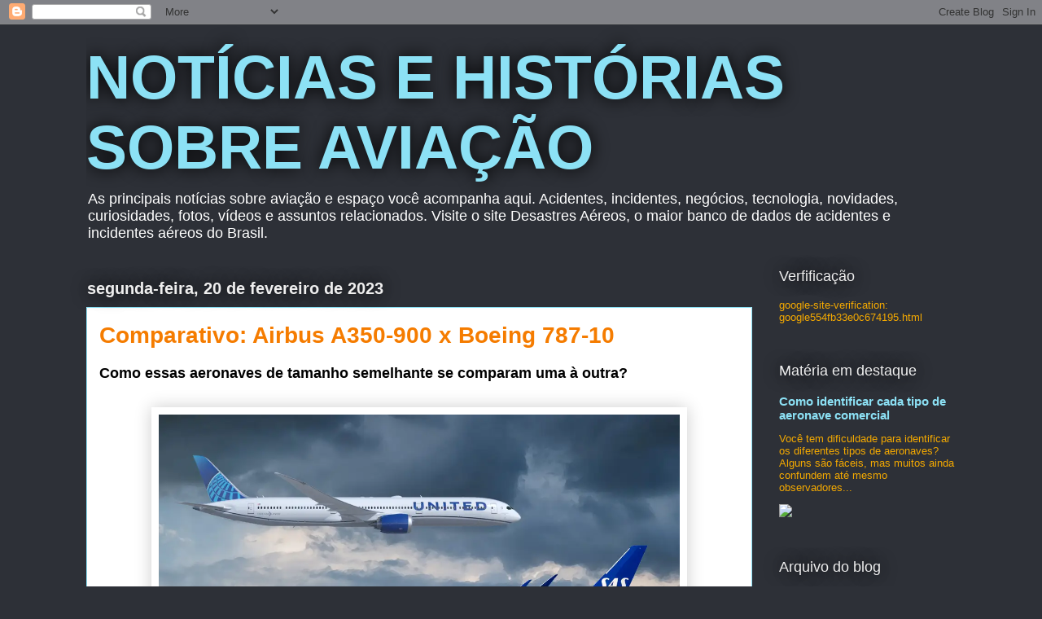

--- FILE ---
content_type: text/html;charset=UTF-8
request_url: https://widgets.booked.net/time/info?ver=2&domid=585&type=8&id=248197706&scode=124&city_id=18266&wlangid=8&mode=1&details=0&background=rgba(0,0,0,0.6)&color=ffffff&add_background=ffffff&add_color=ffffff&head_color=ffffff&border=0&transparent=1
body_size: 1320
content:


		if (typeof setWidgetData_248197706 == 'function')
		    setWidgetData_248197706({ "results": [ { "widget_type":"8", "widget_id":"248197706", "html_code":"<div class=\"booked-wrap-widget-time\"><div class=\"booked-clock-150x100t\" style=\"color:#fff; background:rgba(0,0,0,0.6);\"><a href=\"https://ibooked.com.br/time/sao-paulo-18266\" class=\"booked-clock-150x100t-city \" style=\"color:#ffffff;\">São Paulo</a><div class=\"booked-clock-150x100t-time\"><span class=\"dig-0\"> </span><span class=\"dig-7\"> </span><span class=\"dig-dots\"> </span><span class=\"dig-5\"> </span><span class=\"dig-4\" id=\"time_of_8_248197706\"> </span></div><div class=\"booked-clock-150x100t-date\" style=\"color:#ffffff\">Janeiro 17, 2026</div></div></div>" } ] });
		
		function clock_248197706()
		{
			if (typeof refresh_time_widgets == 'function' && document.getElementById('widget_type'))
			{
			    refresh_time_widgets();
			    return;
			}

			var is_need_to_reload = false;
			
											var cur_time_span = document.getElementById('time_of_8_248197706');
											if (cur_time_span)
											{
												var cur_time = cur_time_span.className;
												if (cur_time.length > 0)
												{
													var m = cur_time.charAt(cur_time.length-1);
													if (m == '9') is_need_to_reload = true;
													else
													{
														m = parseInt(m)+1;
														cur_time = cur_time.substr(0,cur_time.length-1) + m;
														cur_time_span.className = cur_time;
													}
												}
											}
			
			if (!is_need_to_reload) return;

			
			var jjs = document.getElementById("time_js_id");
			if (jjs) document.getElementsByTagName("head")[0].removeChild(jjs);

			var js_file=document.createElement("script");
			js_file.setAttribute("id", "time_js_id");
			js_file.setAttribute("type","text/javascript");
			js_file.setAttribute("charset","UTF-8");
			js_file.setAttribute("src","https://widgets.booked.net/?page=get_time_info&ver=2&domid=585&type=8&id=248197706&city_id=&wlangid=8&mode=1&details=0&background=rgba(0,0,0,0.6)&color=ffffff&add_background=ffffff&add_color=ffffff&head_color=ffffff&border=0&transparent=1&no_timer=1&rand="+Math.random());
			document.getElementsByTagName("head")[0].appendChild(js_file);
			//alert(js_file.getAttribute("src"));
		}
		function sec_to_min_248197706() {
			sec_248197706 = sec_248197706 + 1;
			if (sec_248197706 >= 60)
			{
			sec_248197706 = 0;
			clock_248197706();
			}
		}

		function rclock_248197706() {
			var deg = sec_248197706 * 6;
			var deg_rad = deg * Math.PI * 2 / 360;
			var cur_time = "-moz-transform: rotate(" + deg +"deg); -webkit-transform: rotate(" + deg + "deg); -o-transform: rotate(" + deg + "deg);";
			
		}

		function timeSec_248197706(){
			
		}

		/*if (clock_timer != -1) clearInterval(clock_timer);
		clock_timer = setInterval("clock()", 60*1000);*/
		if (typeof setWidgetData_248197706 == 'function')
		if (clock_timer_248197706 == -1)
		{
			var sec_248197706 = 00;
			
					clock_timer_248197706 = setInterval("clock_248197706()", 60*1000);
				
		}
		
		if (typeof setWidgetData == 'function')
		    setWidgetData({ "results": [ { "widget_type":"8", "widget_id":"248197706", "html_code":"<div class=\"booked-wrap-widget-time\"><div class=\"booked-clock-150x100t\" style=\"color:#fff; background:rgba(0,0,0,0.6);\"><a href=\"https://ibooked.com.br/time/sao-paulo-18266\" class=\"booked-clock-150x100t-city \" style=\"color:#ffffff;\">São Paulo</a><div class=\"booked-clock-150x100t-time\"><span class=\"dig-0\"> </span><span class=\"dig-7\"> </span><span class=\"dig-dots\"> </span><span class=\"dig-5\"> </span><span class=\"dig-4\" id=\"time_of_8_248197706\"> </span></div><div class=\"booked-clock-150x100t-date\" style=\"color:#ffffff\">Janeiro 17, 2026</div></div></div>" } ] });
		
		function clock()
		{
			var is_need_to_reload = false;
			
											var cur_time_span = document.getElementById('time_of_8_248197706');
											if (cur_time_span)
											{
												var cur_time = cur_time_span.className;
												if (cur_time.length > 0)
												{
													var m = cur_time.charAt(cur_time.length-1);
													if (m == '9') is_need_to_reload = true;
													else
													{
														m = parseInt(m)+1;
														cur_time = cur_time.substr(0,cur_time.length-1) + m;
														cur_time_span.className = cur_time;
													}
												}
											}
			
			if (!is_need_to_reload) return;

			if (typeof refresh_time_widgets == 'function' && document.getElementById('widget_type'))
			{
			    refresh_time_widgets();
			    return;
			}

			
			var jjs = document.getElementById("time_js_id");
			if (jjs) document.getElementsByTagName("head")[0].removeChild(jjs);

			var js_file=document.createElement("script");
			js_file.setAttribute("id", "time_js_id");
			js_file.setAttribute("type","text/javascript");
			js_file.setAttribute("charset","UTF-8");
			js_file.setAttribute("src","https://widgets.booked.net/?page=get_time_info&type=8&id=248197706&city_id=&wlangid=8&mode=1&details=0&background=rgba(0,0,0,0.6)&color=ffffff&add_background=ffffff&add_color=ffffff&head_color=ffffff&border=0&transparent=1&no_timer=1&rand="+Math.random());
			document.getElementsByTagName("head")[0].appendChild(js_file);
			//alert(js_file.getAttribute("src"));
		}

		if (typeof setWidgetData == 'function')
		if (clock_timer == -1)
		{
			
				clock_timer = setInterval("clock()", 60*1000);
			
		}
		

--- FILE ---
content_type: text/html; charset=UTF-8
request_url: https://desastresaereosnews.blogspot.com/b/stats?style=BLACK_TRANSPARENT&timeRange=ALL_TIME&token=APq4FmCd4HCw_73XzBAq38GsctHBCLFPJGvojbSLzQHK8VxN3Grm3dGt0lI1n5zwvuudxM0G6XaqK2vQzJ_-8htwmTv05_IksA
body_size: -14
content:
{"total":11817005,"sparklineOptions":{"backgroundColor":{"fillOpacity":0.1,"fill":"#000000"},"series":[{"areaOpacity":0.3,"color":"#202020"}]},"sparklineData":[[0,45],[1,30],[2,25],[3,19],[4,25],[5,27],[6,30],[7,25],[8,66],[9,42],[10,27],[11,19],[12,42],[13,31],[14,19],[15,20],[16,36],[17,67],[18,92],[19,100],[20,100],[21,80],[22,52],[23,25],[24,29],[25,31],[26,55],[27,32],[28,29],[29,7]],"nextTickMs":47368}

--- FILE ---
content_type: text/html; charset=utf-8
request_url: https://www.google.com/recaptcha/api2/aframe
body_size: 270
content:
<!DOCTYPE HTML><html><head><meta http-equiv="content-type" content="text/html; charset=UTF-8"></head><body><script nonce="zj2Oh6KknWID6WOjjTUWVg">/** Anti-fraud and anti-abuse applications only. See google.com/recaptcha */ try{var clients={'sodar':'https://pagead2.googlesyndication.com/pagead/sodar?'};window.addEventListener("message",function(a){try{if(a.source===window.parent){var b=JSON.parse(a.data);var c=clients[b['id']];if(c){var d=document.createElement('img');d.src=c+b['params']+'&rc='+(localStorage.getItem("rc::a")?sessionStorage.getItem("rc::b"):"");window.document.body.appendChild(d);sessionStorage.setItem("rc::e",parseInt(sessionStorage.getItem("rc::e")||0)+1);localStorage.setItem("rc::h",'1768647251637');}}}catch(b){}});window.parent.postMessage("_grecaptcha_ready", "*");}catch(b){}</script></body></html>